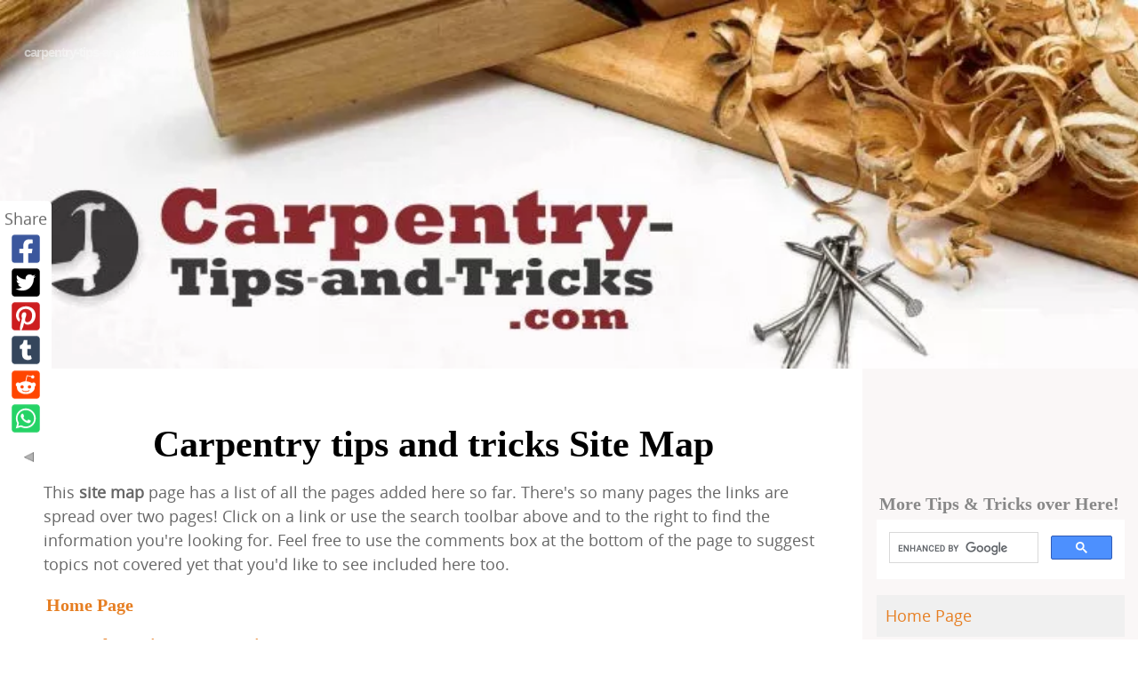

--- FILE ---
content_type: text/html; charset=UTF-8
request_url: https://www.carpentry-tips-and-tricks.com/Site-Map.html
body_size: 10132
content:
<!DOCTYPE HTML>
<html>
<head><meta http-equiv="content-type" content="text/html; charset=UTF-8"><title>Site Map </title><meta name="description" content="Click here for the site map with an itemised list of all the pages added to carpentry tips and tricks so far."><meta id="viewport" name="viewport" content="width=device-width, initial-scale=1, maximum-scale=1, minimum-scale=1">
<link href="/sd/support-files/A.style.css.pagespeed.cf.PCOuufDgCd.css" rel="stylesheet" type="text/css">
<!-- start: tool_blocks.sbi_html_head -->
<!-- Global site tag (gtag.js) - Google Analytics -->
<script async src="https://www.googletagmanager.com/gtag/js?id=UA-15246736-2"></script>
<script>window.dataLayer=window.dataLayer||[];function gtag(){dataLayer.push(arguments);}gtag('js',new Date());gtag('config','UA-15246736-2');</script>
<link rel="canonical" href="https://www.carpentry-tips-and-tricks.com/Site-Map.html"/>
<meta property="og:site_name" content="Carpentry tips and tricks"/>
<meta property="og:title" content="Site Map "/>
<meta property="og:description" content="Click here for the site map with an itemised list of all the pages added to carpentry tips and tricks so far."/>
<meta property="og:type" content="article"/>
<meta property="og:url" content="https://www.carpentry-tips-and-tricks.com/Site-Map.html"/>
<meta property="og:image" content="https://www.carpentry-tips-and-tricks.com/carpentry-tips-and-tricks-fb.jpg"/>
<!-- SD -->
<script>var https_page=0</script>
<script src="https://www.carpentry-tips-and-tricks.com/sd/support-files/gdprcookie.js.pagespeed.jm.PD6O9reKJ3.js" async defer></script><!-- end: tool_blocks.sbi_html_head -->
<!-- start: shared_blocks.12587536#end-of-head -->
<script async data-noptimize="1" data-cfasync="false" src="https://scripts.mediavine.com/tags/carpentry-tips-and-tricks.js"></script>
<! Below script is for Google Grow for Mediavine >
<script data-grow-initializer="">!(function(){window.growMe||((window.growMe=function(e){window.growMe._.push(e);}),(window.growMe._=[]));var e=document.createElement("script");(e.type="text/javascript"),(e.src="https://faves.grow.me/main.js"),(e.defer=!0),e.setAttribute("data-grow-faves-site-id","U2l0ZToxODBkOWE4OC1iNGNiLTRlMzYtYTIxNi0xN2MxZjg2MWEzNGM=");var t=document.getElementsByTagName("script")[0];t.parentNode.insertBefore(e,t);})();</script>
<meta http-equiv="Content-Security-Policy" content="block-all-mixed-content">
<!-- Replaced by GA Connected Service -->
<script data-grow-initializer="">!(function(){window.growMe||((window.growMe=function(e){window.growMe._.push(e);}),(window.growMe._=[]));var e=document.createElement("script");(e.type="text/javascript"),(e.src="https://faves.grow.me/main.js"),(e.defer=!0),e.setAttribute("data-grow-faves-site-id","U2l0ZToxODBkOWE4OC1iNGNiLTRlMzYtYTIxNi0xN2MxZjg2MWEzNGM=");var t=document.getElementsByTagName("script")[0];t.parentNode.insertBefore(e,t);})();</script>
<! Below script is for Google Analytics 4 Property >
<!-- Google tag (gtag.js) -->
<script async src="https://www.googletagmanager.com/gtag/js?id=G-M7EZ8B9ML4"></script>
<script>window.dataLayer=window.dataLayer||[];function gtag(){dataLayer.push(arguments);}gtag('js',new Date());gtag('config','G-M7EZ8B9ML4');</script>
<!-- end: shared_blocks.12587536#end-of-head -->
<script>var FIX=FIX||{};</script>
</head>
<body class="responsive">
<div id="PageWrapper" class="modern">
<div id="HeaderWrapper">
<div id="Header">
<div class="Liner">
<div class="WebsiteName">
<a href="/">carpentry-tips-and-tricks.com</a>
</div>
<!-- start: shared_blocks.12587492#top-of-header -->
<!-- end: shared_blocks.12587492#top-of-header -->
<!-- start: shared_blocks.12587439#bottom-of-header -->
<!-- end: shared_blocks.12587439#bottom-of-header -->
</div><!-- end Liner -->
</div><!-- end Header -->
</div><!-- end HeaderWrapper -->
<div id="ColumnsWrapper">
<div id="ContentWrapper">
<div id="ContentColumn">
<div class="Liner">
<!-- start: shared_blocks.12587436#above-h1 -->
<!-- end: shared_blocks.12587436#above-h1 -->
<h1 style="text-align: center">Carpentry tips and tricks Site Map</h1>
<!-- start: shared_blocks.12587595#below-h1 -->
<!-- end: shared_blocks.12587595#below-h1 -->
<p>This <b>site map</b> page has a list of all the pages added here so far. There's so many pages the links are spread over two pages! Click on a link or use the search toolbar above and to the right to find the information you're looking for. Feel free to use the comments box at the bottom of the page to suggest topics not covered yet that you'd like to see included here too.</p>
<!-- start: shared_blocks.12587535#below-paragraph-1 -->
<!-- end: shared_blocks.12587535#below-paragraph-1 -->
<h4><a href="https://www.carpentry-tips-and-tricks.com/index.html" target="_top">Home Page</a></h4>
<h4><a href="https://www.carpentry-tips-and-tricks.com/basic-carpentry.html" target="_top">General / Basic carpentry tips</a></h4>
<li><a href="https://www.carpentry-tips-and-tricks.com/Carpentry-Books.html" target="_top">Recommended Carpentry Books</a></li>
<li><a href="https://www.carpentry-tips-and-tricks.com/Carpentry-Terms.html" target="_top">Carpentry Terms</a></li>
<li><a href="https://www.carpentry-tips-and-tricks.com/pilot-hole.html" target="_top">Pilot/clearance holes</a></li>
<li><a href="https://www.carpentry-tips-and-tricks.com/wood-glue.html" target="_top">Wood glue types and uses</a></li>
<li><a href="https://www.carpentry-tips-and-tricks.com/how-to-mitre.html" target="_top">How to mitre perfect corners</a></li>
<li><a href="https://www.carpentry-tips-and-tricks.com/plug-cutters.html" target="_top">Plug/Pellet cutters</a></li>
<li><a href="https://www.carpentry-tips-and-tricks.com/read-a-tape-measure.html" target="_top">How to read a tape measure & take accurate measurements</li>
<li><a href="https://www.carpentry-tips-and-tricks.com/remove-a-nail.html" target="_top">How to remove awkward nails</a></li>
<li><a href="https://www.carpentry-tips-and-tricks.com/squeaky-floor.html" target="_top">Fix Squeaky Floor Boards</a></li>
<h4><a href="https://www.carpentry-tips-and-tricks.com/Carpentry-Formulas.html" target="_top">Carpentry Formulas</a></h4>
<li><a href="https://www.carpentry-tips-and-tricks.com/Check-For-Square.html" target="_top">How to Check for Square</a>
</li>
<li><a href="https://www.carpentry-tips-and-tricks.com/calculate-the-square-area.html" target="_top">How to calculate square area</a>
</li>
<li><a href="https://www.carpentry-tips-and-tricks.com/Bisect-an-angle.html" target="_top">Bisecting angles</a></li>
<li><a href="https://www.carpentry-tips-and-tricks.com/Rafter-lengths.html" target="_top">Calculate rafter lengths</a></li>
<li><a href="https://www.carpentry-tips-and-tricks.com/how-many-spindles.html" target="_top">Calculate how many spindles are needed</a></li>
<li><a href="https://www.carpentry-tips-and-tricks.com/Spindle-spacing.html" target="_top">Perfect spindle spacings</a></li>
<h4><a href="https://www.carpentry-tips-and-tricks.com/career-carpenter.html" target="_top">Carpentry Careers</a></h4>
<li><a href="https://www.carpentry-tips-and-tricks.com/carpentry-apprenticeship.html" target="_top">Carpentry apprenticeship</a></li>
<li><a href="https://www.carpentry-tips-and-tricks.com/estimating-carpentry.html" target="_top">Carpentry Estimating</a></li>
<li><a href="https://www.carpentry-tips-and-tricks.com/carpenter-resume.html" target="_top">Carpentry resume</a></li>
<li><a href="https://www.carpentry-tips-and-tricks.com/Carpentry-portfolio.html" target="_top">Carpentry portfolio</a></li>
<li><a href="https://www.carpentry-tips-and-tricks.com/Carpentry-work.html" target="_top">How to get more carpentry work</a></li>
<li><a href="https://www.carpentry-tips-and-tricks.com/Carpentry-jobs.html" target="_top">Carpentry jobs</a></li>
<li><a href="https://www.carpentry-tips-and-tricks.com/Recommended-tradesmen.html" target="_top">Join a recommended tradesmen service</a></li>
<li><a href="https://www.carpentry-tips-and-tricks.com/advertising-a-carpentry-business.html" target="_top">Advertising a carpentry business</a></li>
<h4><a href="https://www.carpentry-tips-and-tricks.com/Finish-Carpentry.html" target="_top">Finish Carpentry</a></h4>
<li><a href="https://www.carpentry-tips-and-tricks.com/finish-carpentry-tips.html" target="_top">General finish carpentry tips and techniques</a></li>
<li><a href="https://www.carpentry-tips-and-tricks.com/how-to-scribe.html" target="_top">How to scribe timber for a perfect fit</a></li>
<li><a href="https://www.carpentry-tips-and-tricks.com/Finish-carpentry-fixings.html" target="_top">Finish carpentry fixings</a></li>
<li><a href="https://www.carpentry-tips-and-tricks.com/How-to-Drill.html" target="_top">How to drill various materials</a>
</li>
<li><a href="https://www.carpentry-tips-and-tricks.com/Hanging-Doors.html" target="_top">Hanging doors, the basics</a></li>
<li><a href="https://www.carpentry-tips-and-tricks.com/How_to_hang_a_door.html" target="_top">How to hang a door step by step</a></li>
<li><a href="https://www.carpentry-tips-and-tricks.com/stable-door.html" target="_top">How to hang a stable door</a></li>
<li><a href="https://www.carpentry-tips-and-tricks.com/leading-edge.html" target="_top">Applying a leading edge</a></li>
<li><a href="https://www.carpentry-tips-and-tricks.com/adjust-a-door.html" target="_top">Tips on adjusting a door</a></li>
<li><a href="https://www.carpentry-tips-and-tricks.com/fitting-a-mortice-latch.html" target="_top">Fit the door latch, handles and stops</a></li>
<li><a href="https://www.carpentry-tips-and-tricks.com/flush-bolt.html" target="_top">How to fit a flush bolt</a>
</li>
<li><a href="https://www.carpentry-tips-and-tricks.com/corinthian-style-dormer.html" target="_top">Corinthian style dormer</a></li><br/>
<b><a href="https://www.carpentry-tips-and-tricks.com/Architrave.html" target="_top">Fitting Architraves</a></b> <li><a href="https://www.carpentry-tips-and-tricks.com/architrave-corner-blocks.html" target="_top">Architrave corner blocks</a></li>
<li><a href="https://www.carpentry-tips-and-tricks.com/plinth-blocks.html" target="_top">Plinth blocks</a></li><br/>
<b><a href="https://www.carpentry-tips-and-tricks.com/fitting-skirting.html" target="_top">Fitting Skirting/Baseboards to walls</a></b>
<li><a href="https://www.carpentry-tips-and-tricks.com/scribe-skirting-board.html">How to scribe internal skirting board angles (90°)</a></li>
<li><a href="https://www.carpentry-tips-and-tricks.com/end-skirting-boards.html" target="_top">How to end skirting boards</a> </li>
<li><a href="https://www.carpentry-tips-and-tricks.com/fixing-skirting-boards.html" target="_top">Fixing skirting boards</a></li><br/>
<b>Bathroom Carpentry</b>
<li><a href="https://www.carpentry-tips-and-tricks.com/install-bathroom-vanity.html" target="_top">How to install bathroom vanity units</a></li>
<li><a href="https://www.carpentry-tips-and-tricks.com/making-a-bath-panel.html" target="_top">Making a bath panel</a></li>
<li><a href="https://www.carpentry-tips-and-tricks.com/Pipe-Boxing.html" target="_top">Pipe boxings</a></li><br/>
<b><a href="https://www.carpentry-tips-and-tricks.com/How-to-build-shelves.html" target="_top">How to build shelves</a></b> <li><a href="https://www.carpentry-tips-and-tricks.com/slatted-shelves.html" target="_top">Slatted shelves</a></li>
<li><a href="https://www.carpentry-tips-and-tricks.com/floating-shelves.html" target="_top">Floating shelves</a></li>
<li><a href="https://www.carpentry-tips-and-tricks.com/alcove-shelves.html" target="_top">Alcove shelves</a></li>
<h4><a href="https://www.carpentry-tips-and-tricks.com/how-to-install-a-kitchen.html" target="_top">Kitchen Installations</a></h4>
<li><a href="https://www.carpentry-tips-and-tricks.com/install-kitchen-cabinets.html" target="_top">How to install kitchen cabinets</a></li>
<li><a href="https://www.carpentry-tips-and-tricks.com/fit-kitchen-worktops.html" target="_top">How to install kitchen worktops</a></li>
<li><a href="https://www.carpentry-tips-and-tricks.com/worktop-to-length.html" target="_top">How to cut worktops to length</a></li>
<h4><a href="https://www.carpentry-tips-and-tricks.com/installing-stairs.html" target="_top">Installing Stairs</a></h4>
<li><a href="https://www.carpentry-tips-and-tricks.com/how-to-install-stairs.html" target="_top">How to install a staircase</a></li>
<li><a href="https://www.carpentry-tips-and-tricks.com/newel-post-installation.html" target="_top">Newel post installation</a></li>
<li><a href="https://www.carpentry-tips-and-tricks.com/half-newel.html" target="_top">Fitting half a newel post</a></li>
<li><a href="https://www.carpentry-tips-and-tricks.com/install-handrail.html" target="_top">How to cut and fix handrails</a></li>
<li><a href="https://www.carpentry-tips-and-tricks.com/how-many-spindles.html" target="_top">Calculate how many spindles are needed</a></li>
<li><a href="https://www.carpentry-tips-and-tricks.com/Spindle-spacing.html" target="_top">Spindle spacing</a></li>
<center><P><B><A href="https://www.carpentry-tips-and-tricks.com/site-map-2.html" target="_top">There's more! Click here for Page 2..</A></P></b></center>
<!-- start: shared_blocks.12587534#above-socialize-it -->
<!-- end: shared_blocks.12587534#above-socialize-it -->
<!-- start: shared_blocks.12587438#socialize-it -->
<!-- start: tool_blocks.social_sharing -->
<div class="SocialShare SocialShareSticky SocialShareStickyLeft"><label>Share</label><a href="#" rel="noopener noreferrer" onclick="window.open('https://www.facebook.com/sharer.php?u='+ encodeURIComponent(document.location.href) +'&t=' + encodeURIComponent(document.title), 'sharer','toolbar=0,status=0,width=700,height=500,resizable=yes,scrollbars=yes');return false;" target="_blank" class="socialIcon facebook"><svg width="20" height="20" aria-hidden="true" focusable="false" data-prefix="fab" data-icon="facebook-square" role="img" xmlns="http://www.w3.org/2000/svg" viewBox="0 0 448 512"><path fill="currentColor" d="M400 32H48A48 48 0 0 0 0 80v352a48 48 0 0 0 48 48h137.25V327.69h-63V256h63v-54.64c0-62.15 37-96.48 93.67-96.48 27.14 0 55.52 4.84 55.52 4.84v61h-31.27c-30.81 0-40.42 19.12-40.42 38.73V256h68.78l-11 71.69h-57.78V480H400a48 48 0 0 0 48-48V80a48 48 0 0 0-48-48z" class=""></path></svg><span>Facebook</span></a><a href="#" rel="noopener noreferrer" onclick="window.open('https://twitter.com/intent/tweet?text=Reading%20about%20this:%20'+encodeURIComponent(document.title)+'%20-%20' + encodeURIComponent(document.location.href), 'sharer','toolbar=0,status=0,width=700,height=500,resizable=yes,scrollbars=yes');return false;" target="_blank" class="socialIcon twitter"><svg width="20" height="20" aria-hidden="true" focusable="false" data-prefix="fab" data-icon="twitter-square" role="img" xmlns="http://www.w3.org/2000/svg" viewBox="0 0 448 512"><path fill="currentColor" d="M400 32H48C21.5 32 0 53.5 0 80v352c0 26.5 21.5 48 48 48h352c26.5 0 48-21.5 48-48V80c0-26.5-21.5-48-48-48zm-48.9 158.8c.2 2.8.2 5.7.2 8.5 0 86.7-66 186.6-186.6 186.6-37.2 0-71.7-10.8-100.7-29.4 5.3.6 10.4.8 15.8.8 30.7 0 58.9-10.4 81.4-28-28.8-.6-53-19.5-61.3-45.5 10.1 1.5 19.2 1.5 29.6-1.2-30-6.1-52.5-32.5-52.5-64.4v-.8c8.7 4.9 18.9 7.9 29.6 8.3a65.447 65.447 0 0 1-29.2-54.6c0-12.2 3.2-23.4 8.9-33.1 32.3 39.8 80.8 65.8 135.2 68.6-9.3-44.5 24-80.6 64-80.6 18.9 0 35.9 7.9 47.9 20.7 14.8-2.8 29-8.3 41.6-15.8-4.9 15.2-15.2 28-28.8 36.1 13.2-1.4 26-5.1 37.8-10.2-8.9 13.1-20.1 24.7-32.9 34z" class=""></path></svg><span>Twitter</span></a><a href="#" rel="noopener noreferrer" onclick="var script = document.createElement('script');script.setAttribute('type','text/javascript');script.setAttribute('src', 'https://assets.pinterest.com/js/pinmarklet.js');document.getElementsByTagName('head')[0].appendChild(script);return false" target="_blank" class="socialIcon pinterest"><svg width="20" height="20" aria-hidden="true" focusable="false" data-prefix="fab" data-icon="pinterest-square" role="img" xmlns="http://www.w3.org/2000/svg" viewBox="0 0 448 512"><path fill="currentColor" d="M448 80v352c0 26.5-21.5 48-48 48H154.4c9.8-16.4 22.4-40 27.4-59.3 3-11.5 15.3-58.4 15.3-58.4 8 15.3 31.4 28.2 56.3 28.2 74.1 0 127.4-68.1 127.4-152.7 0-81.1-66.2-141.8-151.4-141.8-106 0-162.2 71.1-162.2 148.6 0 36 19.2 80.8 49.8 95.1 4.7 2.2 7.1 1.2 8.2-3.3.8-3.4 5-20.1 6.8-27.8.6-2.5.3-4.6-1.7-7-10.1-12.3-18.3-34.9-18.3-56 0-54.2 41-106.6 110.9-106.6 60.3 0 102.6 41.1 102.6 99.9 0 66.4-33.5 112.4-77.2 112.4-24.1 0-42.1-19.9-36.4-44.4 6.9-29.2 20.3-60.7 20.3-81.8 0-53-75.5-45.7-75.5 25 0 21.7 7.3 36.5 7.3 36.5-31.4 132.8-36.1 134.5-29.6 192.6l2.2.8H48c-26.5 0-48-21.5-48-48V80c0-26.5 21.5-48 48-48h352c26.5 0 48 21.5 48 48z" class=""></path></svg><span>Pinterest</span></a><a href="#" rel="noopener noreferrer" onclick="window.open('https://www.tumblr.com/share/link?url='+ encodeURIComponent(document.location.href) + '&name='+ encodeURIComponent(document.title), 'sharer','toolbar=0,status=0,width=700,height=500,resizable=yes,scrollbars=yes');return false;" target="_blank" class="socialIcon tumblr"><svg width="20" height="20" aria-hidden="true" focusable="false" data-prefix="fab" data-icon="tumblr-square" role="img" xmlns="http://www.w3.org/2000/svg" viewBox="0 0 448 512"><path fill="currentColor" d="M400 32H48C21.5 32 0 53.5 0 80v352c0 26.5 21.5 48 48 48h352c26.5 0 48-21.5 48-48V80c0-26.5-21.5-48-48-48zm-82.3 364.2c-8.5 9.1-31.2 19.8-60.9 19.8-75.5 0-91.9-55.5-91.9-87.9v-90h-29.7c-3.4 0-6.2-2.8-6.2-6.2v-42.5c0-4.5 2.8-8.5 7.1-10 38.8-13.7 50.9-47.5 52.7-73.2.5-6.9 4.1-10.2 10-10.2h44.3c3.4 0 6.2 2.8 6.2 6.2v72h51.9c3.4 0 6.2 2.8 6.2 6.2v51.1c0 3.4-2.8 6.2-6.2 6.2h-52.1V321c0 21.4 14.8 33.5 42.5 22.4 3-1.2 5.6-2 8-1.4 2.2.5 3.6 2.1 4.6 4.9l13.8 40.2c1 3.2 2 6.7-.3 9.1z" class=""></path></svg><span>Tumblr</span></a><a href="#" rel="noopener noreferrer" onclick="window.open('https://reddit.com/submit?url='+ encodeURIComponent(document.location.href) + '&title=' + encodeURIComponent(document.title), 'sharer','toolbar=0,status=0,width=700,height=500,resizable=yes,scrollbars=yes');return false;" target="_blank" class="socialIcon reddit"><svg width="20" height="20" aria-hidden="true" focusable="false" data-prefix="fab" data-icon="reddit-square" role="img" xmlns="http://www.w3.org/2000/svg" viewBox="0 0 448 512"><path fill="currentColor" d="M283.2 345.5c2.7 2.7 2.7 6.8 0 9.2-24.5 24.5-93.8 24.6-118.4 0-2.7-2.4-2.7-6.5 0-9.2 2.4-2.4 6.5-2.4 8.9 0 18.7 19.2 81 19.6 100.5 0 2.4-2.3 6.6-2.3 9 0zm-91.3-53.8c0-14.9-11.9-26.8-26.5-26.8-14.9 0-26.8 11.9-26.8 26.8 0 14.6 11.9 26.5 26.8 26.5 14.6 0 26.5-11.9 26.5-26.5zm90.7-26.8c-14.6 0-26.5 11.9-26.5 26.8 0 14.6 11.9 26.5 26.5 26.5 14.9 0 26.8-11.9 26.8-26.5 0-14.9-11.9-26.8-26.8-26.8zM448 80v352c0 26.5-21.5 48-48 48H48c-26.5 0-48-21.5-48-48V80c0-26.5 21.5-48 48-48h352c26.5 0 48 21.5 48 48zm-99.7 140.6c-10.1 0-19 4.2-25.6 10.7-24.1-16.7-56.5-27.4-92.5-28.6l18.7-84.2 59.5 13.4c0 14.6 11.9 26.5 26.5 26.5 14.9 0 26.8-12.2 26.8-26.8 0-14.6-11.9-26.8-26.8-26.8-10.4 0-19.3 6.2-23.8 14.9l-65.7-14.6c-3.3-.9-6.5 1.5-7.4 4.8l-20.5 92.8c-35.7 1.5-67.8 12.2-91.9 28.9-6.5-6.8-15.8-11-25.9-11-37.5 0-49.8 50.4-15.5 67.5-1.2 5.4-1.8 11-1.8 16.7 0 56.5 63.7 102.3 141.9 102.3 78.5 0 142.2-45.8 142.2-102.3 0-5.7-.6-11.6-2.1-17 33.6-17.2 21.2-67.2-16.1-67.2z" class=""></path></svg><span>Reddit</span></a><a href="#" rel="noopener noreferrer" onclick="window.open('https://api.whatsapp.com/send?text='+encodeURIComponent(document.location.href), 'sharer','toolbar=0,status=0,width=700,height=500,resizable=yes,scrollbars=yes');return false;" target="_blank" class="socialIcon whatsapp"><svg width="20" height="20" aria-hidden="true" focusable="false" data-prefix="fab" data-icon="whatsapp-square" role="img" xmlns="http://www.w3.org/2000/svg" viewBox="0 0 448 512"><path fill="currentColor" d="M224 122.8c-72.7 0-131.8 59.1-131.9 131.8 0 24.9 7 49.2 20.2 70.1l3.1 5-13.3 48.6 49.9-13.1 4.8 2.9c20.2 12 43.4 18.4 67.1 18.4h.1c72.6 0 133.3-59.1 133.3-131.8 0-35.2-15.2-68.3-40.1-93.2-25-25-58-38.7-93.2-38.7zm77.5 188.4c-3.3 9.3-19.1 17.7-26.7 18.8-12.6 1.9-22.4.9-47.5-9.9-39.7-17.2-65.7-57.2-67.7-59.8-2-2.6-16.2-21.5-16.2-41s10.2-29.1 13.9-33.1c3.6-4 7.9-5 10.6-5 2.6 0 5.3 0 7.6.1 2.4.1 5.7-.9 8.9 6.8 3.3 7.9 11.2 27.4 12.2 29.4s1.7 4.3.3 6.9c-7.6 15.2-15.7 14.6-11.6 21.6 15.3 26.3 30.6 35.4 53.9 47.1 4 2 6.3 1.7 8.6-1 2.3-2.6 9.9-11.6 12.5-15.5 2.6-4 5.3-3.3 8.9-2 3.6 1.3 23.1 10.9 27.1 12.9s6.6 3 7.6 4.6c.9 1.9.9 9.9-2.4 19.1zM400 32H48C21.5 32 0 53.5 0 80v352c0 26.5 21.5 48 48 48h352c26.5 0 48-21.5 48-48V80c0-26.5-21.5-48-48-48zM223.9 413.2c-26.6 0-52.7-6.7-75.8-19.3L64 416l22.5-82.2c-13.9-24-21.2-51.3-21.2-79.3C65.4 167.1 136.5 96 223.9 96c42.4 0 82.2 16.5 112.2 46.5 29.9 30 47.9 69.8 47.9 112.2 0 87.4-72.7 158.5-160.1 158.5z" class=""></path></svg><span>WhatsApp</span></a><a href="#" title="Show / Hide" onclick="this.parentNode.classList.toggle('hidden'); return false;"><img class="hideButton" src="[data-uri]"></a></div>
<!-- end: tool_blocks.social_sharing -->
<!-- end: shared_blocks.12587438#socialize-it -->
<!-- start: shared_blocks.12587491#below-socialize-it -->
<!-- end: shared_blocks.12587491#below-socialize-it -->
</div><!-- end Liner -->
</div><!-- end ContentColumn -->
</div><!-- end ContentWrapper -->
<div id="NavWrapper">
<div id="NavColumn">
<div class="Liner">
<!-- start: shared_blocks.12587596#top-of-nav-column -->
<div style="overflow-x: auto;">
<table class="columns_block grid_block" border="0" style="width: 100%;"><tr><td class="column_0" style="width: 50%;vertical-align:top;">
<!-- start: tool_blocks.faceit_like.1 --><div style='min-height:94px; display: block;'><div class="fb-like" data-href="http://www.carpentry-tips-and-tricks.com/Site-Map.html" data-layout="button_count" data-send="true" data-show-faces="true" data-width="350"></div></div><!-- end: tool_blocks.faceit_like.1 -->
</td><td class="column_1" style="width: 50%;vertical-align:top;">
</td></tr></table>
</div>
<h4>More Tips & Tricks over Here!</h4>
<center>
<script>(function(){var cx='008340613898060245305:hpmouu8t8vi';var gcse=document.createElement('script');gcse.type='text/javascript';gcse.async=true;gcse.src='https://cse.google.com/cse.js?cx='+cx;var s=document.getElementsByTagName('script')[0];s.parentNode.insertBefore(gcse,s);})();</script>
<gcse:search></gcse:search>
</center>
<!-- end: shared_blocks.12587596#top-of-nav-column -->
<!-- start: shared_blocks.12587537#navigation -->
<!-- start: tool_blocks.navbar --><div class="Navigation"><ul><li class=""><a href="/">Home Page</a></li><li><h3>Beginner Carpentry</h3><ul><li class=""><a href="/basic-carpentry.html">Basic Carpentry</a></li><li class=""><a href="/Carpentry-Formulas.html">Carpentry Formulas</a></li></ul></li><li><h3>Rough Work</h3><ul><li class=""><a href="/Framing-Carpentry.html">1st Fix Carpentry</a></li><li class=""><a href="/how-to-build-a-roof.html">Roofing Carpentry</a></li><li class=""><a href="/Loft-Conversion.html">Loft Conversion Tips</a></li></ul></li><li><h3>Fine Finish Carpentry</h3><ul><li class=""><a href="/Finish-Carpentry.html">2nd Fix Finish Carpentry</a></li><li class=""><a href="/fitting-skirting.html">Fitting Skirting Boards</a></li><li class=""><a href="/How-to-build-shelves.html">How to build shelves</a></li><li class=""><a href="/installing-stairs.html">Installing Staircases & Balustrades</a></li><li class=""><a href="/how-to-install-a-kitchen.html">Kitchen Fitting Tips</a></li><li class=""><a href="/how-to-lay-laminate-flooring.html">Laminate Flooring How-to</a></li></ul></li><li><h3>Tool Tips</h3><ul><li class=""><a href="/Carpentry-Hand-Tools.html">Carpentry Hand Tools</a></li><li class=""><a href="/Power-Tools.html">Power Tool Tips</a></li></ul></li><li><h3>Other Pages!</h3><ul><li class=""><a href="/Carpentry-Terms.html">Carpentry Terms</a></li><li class=""><a href="/Carpentry-Books.html">Carpentry Books</a></li><li class=""><a href="/Site-Map.html">Site Map</a></li><li class=""><a href="/Contact-Me.html">Contact Me</a></li></ul></li></ul></div>
<!-- end: tool_blocks.navbar -->
<!-- end: shared_blocks.12587537#navigation -->
<!-- start: shared_blocks.12587597#bottom-of-nav-column -->
<div class="CalloutBox" style="border-color: #000000; border-width: 1px 1px 1px 1px; border-style: solid; box-sizing: border-box"><p><span style="font-style: normal;font-size: 22px;"><b>What's New?&#xa0;</b><b>Recent Articles:</b></span></p><p><span style="font-style: normal;"><b><a href="https://www.carpentry-tips-and-tricks.com/carpenters-pencils.html">5 Things you probably didn't know about Carpentry Pencils</a></b></span></p><p><span style="font-style: normal;"><b><a href="https://www.carpentry-tips-and-tricks.com/basic-carpentry-skills.html">Top 10 Basic Carpentry Skills every newbie should master</a></b></span></p><p><span style="font-style: normal;"><b><a href="https://www.carpentry-tips-and-tricks.com/How_to_hang_a_door.html">How to hang a door perfectly</a>&#xa0;</b></span></p>
</div>
<!-- end: shared_blocks.12587597#bottom-of-nav-column -->
</div><!-- end Liner -->
</div><!-- end NavColumn -->
</div><!-- end NavWrapper -->
</div><!-- end ColumnsWrapper -->
<div id="FooterWrapper">
<div id="Footer">
<div class="Liner">
<!-- start: shared_blocks.12587484#above-bottom-nav -->
<!-- end: shared_blocks.12587484#above-bottom-nav -->
<a href="https://www.carpentry-tips-and-tricks.com/index.html" target="_top">Back to the home page</a><br/><br/>
<!-- start: shared_blocks.12587487#bottom-navigation -->
<a href="https://www.carpentry-tips-and-tricks.com/privacy-policy.html" target="_top">Privacy Policy</a> | <a href="https://www.carpentry-tips-and-tricks.com/Contact-Me.html" target="_top">Contact Me</a> | <a href="https://www.carpentry-tips-and-tricks.com/Site-Map.html" target="_top">Site Map</a> | <a href="https://www.carpentry-tips-and-tricks.com/SiteBuildIt.html" target="_top">Build your own website!</a><br/><br/>
<center><b>© carpentry-tips-and-tricks.com 2007 - 2018. ALL RIGHTS RESERVED</b></center>
<!-- end: shared_blocks.12587487#bottom-navigation -->
<!-- start: shared_blocks.12587437#below-bottom-nav -->
<!-- end: shared_blocks.12587437#below-bottom-nav -->
<!-- start: shared_blocks.12587486#footer -->
<!-- end: shared_blocks.12587486#footer -->
</div><!-- end Liner -->
</div><!-- end Footer -->
</div><!-- end FooterWrapper -->
</div><!-- end PageWrapper -->
<script src="/sd/support-files/fix.js.pagespeed.jm.3phKUrh9Pj.js"></script>
<script>FIX.doEndOfBody();</script>
<script src="/sd/support-files/design.js.pagespeed.jm.uHGT603eP3.js"></script>
<!-- start: tool_blocks.sbi_html_body_end -->
<script>var SS_PARAMS={pinterest_enabled:false,googleplus1_on_page:false,socializeit_onpage:false};</script> <div id="fb-root"></div>
<script async defer crossorigin="anonymous" src="https://connect.facebook.net/en_US/sdk.js#xfbml=1&version=v4.0&autoLogAppEvents=1"></script><style>.g-recaptcha{display:inline-block}.recaptcha_wrapper{text-align:center}</style>
<script>if(typeof recaptcha_callbackings!=="undefined"){SS_PARAMS.recaptcha_callbackings=recaptcha_callbackings||[]};</script><script>(function(d,id){if(d.getElementById(id)){return;}var s=d.createElement('script');s.async=true;s.defer=true;s.src="/ssjs/ldr.js";s.id=id;d.getElementsByTagName('head')[0].appendChild(s);})(document,'_ss_ldr_script');</script><!-- end: tool_blocks.sbi_html_body_end -->
<!-- Generated at 05:01:04 04-Jun-2023 with dogdays v144 -->
</body>
</html>
